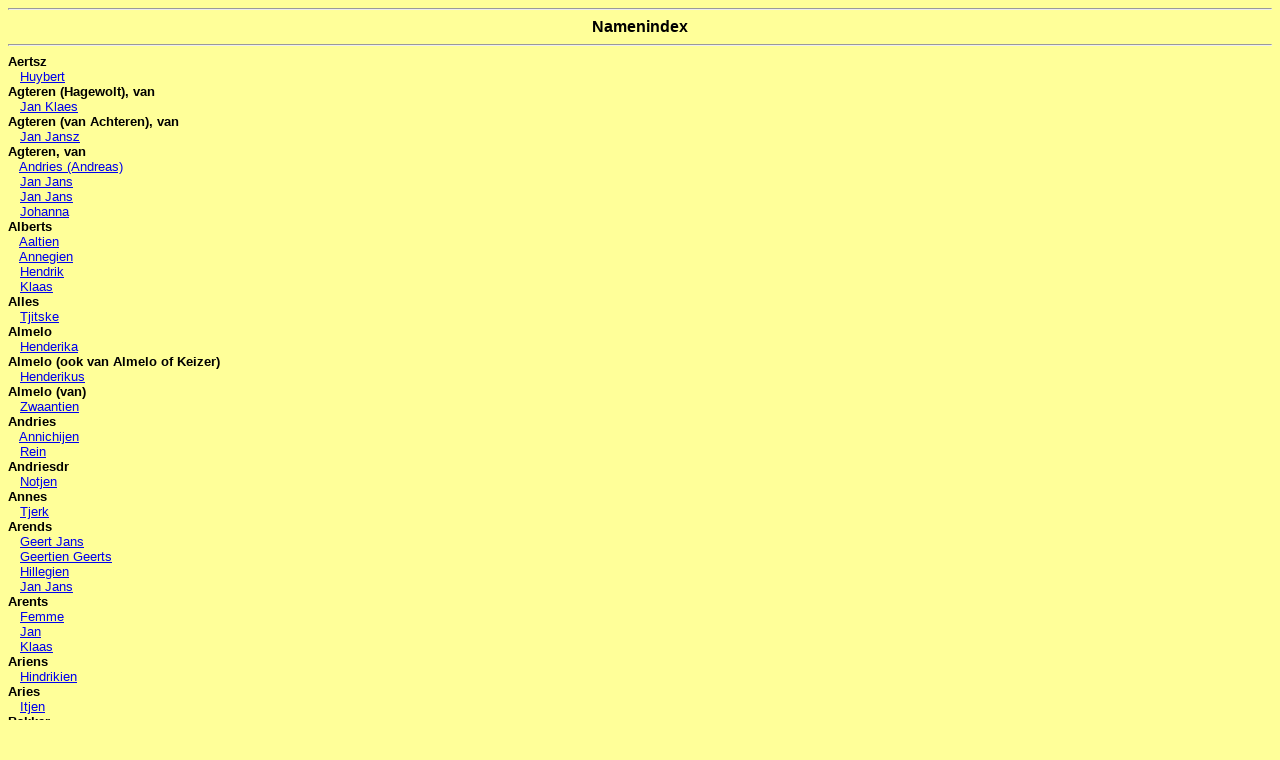

--- FILE ---
content_type: text/html
request_url: http://b-zwart.nl/kwart/kwa-indx.htm
body_size: 7651
content:
<!-- Created by : B. Zwart -->
<!-- Date/Time  : 27-02-2013 21:11:16 -->
<!-- Program    : PRO-GEN 3.0b-p15 -->
<!-- File       : ZWART -->
<!-- ***** All rights reserved (C) 2013 B. Zwart ***** -->

<HTML>
<HEAD>
  <TITLE>Kwartierstaat van Monique Karla Antoinette ZWART</TITLE>
  <BASE TARGET="output">
</HEAD>
<BODY BGCOLOR="#FFFF99">
<HR>
<CENTER><FONT FACE="Arial"><B>Namenindex</B></FONT></CENTER>
<HR>
<FONT FACE="Arial" SIZE="-1">
<a name="BM_A"></a>
<b>Aertsz</b><br>
&nbsp;&nbsp;&nbsp;<nobr><a href="kwa-00003.htm#BM12477">Huybert</a></nobr><br>
<b>Agteren (Hagewolt), van</b><br>
&nbsp;&nbsp;&nbsp;<nobr><a href="kwa-00001.htm#BM4413">Jan Klaes</a></nobr><br>
<b>Agteren (van Achteren), van</b><br>
&nbsp;&nbsp;&nbsp;<nobr><a href="kwa-00001.htm#BM4400">Jan Jansz</a></nobr><br>
<b>Agteren, van</b><br>
&nbsp;&nbsp;&nbsp;<nobr><a href="kwa-00001.htm#BM295">Andries (Andreas)</a></nobr><br>
&nbsp;&nbsp;&nbsp;<nobr><a href="kwa-00001.htm#BM4402">Jan Jans</a></nobr><br>
&nbsp;&nbsp;&nbsp;<nobr><a href="kwa-00001.htm#BM372">Jan Jans</a></nobr><br>
&nbsp;&nbsp;&nbsp;<nobr><a href="kwa-00001.htm#BM18">Johanna</a></nobr><br>
<b>Alberts</b><br>
&nbsp;&nbsp;&nbsp;<nobr><a href="kwa-00003.htm#BM13424">Aaltien</a></nobr><br>
&nbsp;&nbsp;&nbsp;<nobr><a href="kwa-00002.htm#BM9710">Annegien</a></nobr><br>
&nbsp;&nbsp;&nbsp;<nobr><a href="kwa-00003.htm#BM12799">Hendrik</a></nobr><br>
&nbsp;&nbsp;&nbsp;<nobr><a href="kwa-00002.htm#BM10726">Klaas</a></nobr><br>
<b>Alles</b><br>
&nbsp;&nbsp;&nbsp;<nobr><a href="kwa-00003.htm#BM9750">Tjitske</a></nobr><br>
<b>Almelo</b><br>
&nbsp;&nbsp;&nbsp;<nobr><a href="kwa-00001.htm#BM219">Henderika</a></nobr><br>
<b>Almelo (ook van Almelo of Keizer)</b><br>
&nbsp;&nbsp;&nbsp;<nobr><a href="kwa-00001.htm#BM821">Henderikus</a></nobr><br>
<b>Almelo (van)</b><br>
&nbsp;&nbsp;&nbsp;<nobr><a href="kwa-00001.htm#BM188">Zwaantien</a></nobr><br>
<b>Andries</b><br>
&nbsp;&nbsp;&nbsp;<nobr><a href="kwa-00003.htm#BM12800">Annichijen</a></nobr><br>
&nbsp;&nbsp;&nbsp;<nobr><a href="kwa-00003.htm#BM9757">Rein</a></nobr><br>
<b>Andriesdr</b><br>
&nbsp;&nbsp;&nbsp;<nobr><a href="kwa-00003.htm#BM12462">Notjen</a></nobr><br>
<b>Annes</b><br>
&nbsp;&nbsp;&nbsp;<nobr><a href="kwa-00003.htm#BM9760">Tjerk</a></nobr><br>
<b>Arends</b><br>
&nbsp;&nbsp;&nbsp;<nobr><a href="kwa-00001.htm#BM6189">Geert Jans</a></nobr><br>
&nbsp;&nbsp;&nbsp;<nobr><a href="kwa-00001.htm#BM20">Geertien Geerts</a></nobr><br>
&nbsp;&nbsp;&nbsp;<nobr><a href="kwa-00002.htm#BM6212">Hillegien</a></nobr><br>
&nbsp;&nbsp;&nbsp;<nobr><a href="kwa-00002.htm#BM6191">Jan Jans</a></nobr><br>
<b>Arents</b><br>
&nbsp;&nbsp;&nbsp;<nobr><a href="kwa-00003.htm#BM11134">Femme</a></nobr><br>
&nbsp;&nbsp;&nbsp;<nobr><a href="kwa-00002.htm#BM6209">Jan</a></nobr><br>
&nbsp;&nbsp;&nbsp;<nobr><a href="kwa-00001.htm#BM4006">Klaas</a></nobr><br>
<b>Ariens</b><br>
&nbsp;&nbsp;&nbsp;<nobr><a href="kwa-00001.htm#BM11418">Hindrikien</a></nobr><br>
<b>Aries</b><br>
&nbsp;&nbsp;&nbsp;<nobr><a href="kwa-00001.htm#BM13483">Itjen</a></nobr><br>
<a name="BM_B"></a>
<b>Bakker</b><br>
&nbsp;&nbsp;&nbsp;<nobr><a href="kwa-00003.htm#BM13942">Maghtelt</a></nobr><br>
<b>Barkman</b><br>
&nbsp;&nbsp;&nbsp;<nobr><a href="kwa-00001.htm#BM1181">Maria Harms</a></nobr><br>
<b>Bastiaansdr</b><br>
&nbsp;&nbsp;&nbsp;<nobr><a href="kwa-00003.htm#BM12458">Teuntje</a></nobr><br>
<b>Beerda</b><br>
&nbsp;&nbsp;&nbsp;<nobr><a href="kwa-00001.htm#BM7">Albertje</a></nobr><br>
&nbsp;&nbsp;&nbsp;<nobr><a href="kwa-00001.htm#BM19">Geert Reints</a></nobr><br>
&nbsp;&nbsp;&nbsp;<nobr><a href="kwa-00001.htm#BM4811">Reint Roelfs</a></nobr><br>
&nbsp;&nbsp;&nbsp;<nobr><a href="kwa-00002.htm#BM5419">Reint Tekkes</a></nobr><br>
&nbsp;&nbsp;&nbsp;<nobr><a href="kwa-00002.htm#BM4817">Roelf Reints</a></nobr><br>
&nbsp;&nbsp;&nbsp;<nobr><a href="kwa-00002.htm#BM9701">Tekke Reins</a></nobr><br>
<b>Beest, van</b><br>
&nbsp;&nbsp;&nbsp;<nobr><a href="kwa-00001.htm#BM12484">Eva Jacobse</a></nobr><br>
<b>Beinings</b><br>
&nbsp;&nbsp;&nbsp;<nobr><a href="kwa-00003.htm#BM9737">Haebeltje</a></nobr><br>
<b>Bekkers</b><br>
&nbsp;&nbsp;&nbsp;<nobr><a href="kwa-00002.htm#BM8363">Margaretha Hendriks</a></nobr><br>
<b>Bemmel, van</b><br>
&nbsp;&nbsp;&nbsp;<nobr><a href="kwa-00003.htm#BM11010">Dirk</a></nobr><br>
&nbsp;&nbsp;&nbsp;<nobr><a href="kwa-00003.htm#BM11009">Hendrina</a></nobr><br>
<b>Berends</b><br>
&nbsp;&nbsp;&nbsp;<nobr><a href="kwa-00002.htm#BM9719">Cornelis</a></nobr><br>
&nbsp;&nbsp;&nbsp;<nobr><a href="kwa-00002.htm#BM9544">Klaas</a></nobr><br>
<b>Berents</b><br>
&nbsp;&nbsp;&nbsp;<nobr><a href="kwa-00003.htm#BM4436">Marrigjen</a></nobr><br>
<b>Bijlholt</b><br>
&nbsp;&nbsp;&nbsp;<nobr><a href="kwa-00001.htm#BM2992">Cornelis Wijnkes</a></nobr><br>
&nbsp;&nbsp;&nbsp;<nobr><a href="kwa-00001.htm#BM3863">Harm</a></nobr><br>
&nbsp;&nbsp;&nbsp;<nobr><a href="kwa-00001.htm#BM3860">Wijnke Harms</a></nobr><br>
<b>Bijlholt (Beijlholt)</b><br>
&nbsp;&nbsp;&nbsp;<nobr><a href="kwa-00001.htm#BM544">Henrica (Hinderika) Cornelis Wienkes</a></nobr><br>
<b>Bochane</b><br>
&nbsp;&nbsp;&nbsp;<nobr><a href="kwa-00002.htm#BM4810">Johanna</a></nobr><br>
<b>Boer</b><br>
&nbsp;&nbsp;&nbsp;<nobr><a href="kwa-00002.htm#BM6210">Geertien Geerts</a></nobr><br>
<b>Boetselaer</b><br>
&nbsp;&nbsp;&nbsp;<nobr><a href="kwa-00003.htm#BM11706">Cornelis Gerritse</a></nobr><br>
&nbsp;&nbsp;&nbsp;<nobr><a href="kwa-00003.htm#BM11703">Elisabeth</a></nobr><br>
<b>Boetselaer, (van)</b><br>
&nbsp;&nbsp;&nbsp;<nobr><a href="kwa-00003.htm#BM11710">Gerrit</a></nobr><br>
<b>Bolmer</b><br>
&nbsp;&nbsp;&nbsp;<nobr><a href="kwa-00001.htm#BM28">Anna Maria (Maria Elisabeth)</a></nobr><br>
&nbsp;&nbsp;&nbsp;<nobr><a href="kwa-00001.htm#BM220">Jan Hindrik</a></nobr><br>
&nbsp;&nbsp;&nbsp;<nobr><a href="kwa-00001.htm#BM187">Johannes Bernardus</a></nobr><br>
<b>Bonardus</b><br>
&nbsp;&nbsp;&nbsp;<nobr><a href="kwa-00001.htm#BM152">Maria Angela</a></nobr><br>
<b>Bonardus (Bonares)</b><br>
&nbsp;&nbsp;&nbsp;<nobr><a href="kwa-00001.htm#BM640">Martinus</a></nobr><br>
<b>Bontjer</b><br>
&nbsp;&nbsp;&nbsp;<nobr><a href="kwa-00001.htm#BM546">Wigberta</a></nobr><br>
<b>Boomhof</b><br>
&nbsp;&nbsp;&nbsp;<nobr><a href="kwa-00002.htm#BM3492">Dirkje</a></nobr><br>
&nbsp;&nbsp;&nbsp;<nobr><a href="kwa-00002.htm#BM3735">Lambertus</a></nobr><br>
<b>Boon</b><br>
&nbsp;&nbsp;&nbsp;<nobr><a href="kwa-00001.htm#BM12456">Elysabet</a></nobr><br>
<b>Bos</b><br>
&nbsp;&nbsp;&nbsp;<nobr><a href="kwa-00001.htm#BM3542">Maria Catharina</a></nobr><br>
<b>Bosch</b><br>
&nbsp;&nbsp;&nbsp;<nobr><a href="kwa-00002.htm#BM4951">Geurt</a></nobr><br>
<b>Bosch (Bos)</b><br>
&nbsp;&nbsp;&nbsp;<nobr><a href="kwa-00002.htm#BM4637">Johannes</a></nobr><br>
<b>Bouman</b><br>
&nbsp;&nbsp;&nbsp;<nobr><a href="kwa-00001.htm#BM2962">Arien (Arjens, Arij) Hindriks</a></nobr><br>
&nbsp;&nbsp;&nbsp;<nobr><a href="kwa-00001.htm#BM24">Catharina</a></nobr><br>
&nbsp;&nbsp;&nbsp;<nobr><a href="kwa-00001.htm#BM539">Hindrik Arjens</a></nobr><br>
<b>Breukelen, van</b><br>
&nbsp;&nbsp;&nbsp;<nobr><a href="kwa-00002.htm#BM9765">Hendrikje</a></nobr><br>
<b>Brink, van den</b><br>
&nbsp;&nbsp;&nbsp;<nobr><a href="kwa-00001.htm#BM9">Anthonius</a></nobr><br>
&nbsp;&nbsp;&nbsp;<nobr><a href="kwa-00001.htm#BM3543">Dirk Frederik</a></nobr><br>
&nbsp;&nbsp;&nbsp;<nobr><a href="kwa-00001.htm#BM5">Dirk Frederik</a></nobr><br>
&nbsp;&nbsp;&nbsp;<nobr><a href="kwa-00002.htm#BM3491">Hubertus</a></nobr><br>
&nbsp;&nbsp;&nbsp;<nobr><a href="kwa-00002.htm#BM3527">Huijbert</a></nobr><br>
&nbsp;&nbsp;&nbsp;<nobr><a href="kwa-00001.htm#BM3218">Lambertus</a></nobr><br>
&nbsp;&nbsp;&nbsp;<nobr><a href="kwa-00002.htm#BM3213">Lammert Hellemus</a></nobr><br>
&nbsp;&nbsp;&nbsp;<nobr><a href="kwa-00001.htm#BM4">Yvonne Katja</a></nobr><br>
<b>Broekhuijsen</b><br>
&nbsp;&nbsp;&nbsp;<nobr><a href="kwa-00002.htm#BM10648">Dirkje</a></nobr><br>
<b>Broens</b><br>
&nbsp;&nbsp;&nbsp;<nobr><a href="kwa-00003.htm#BM4446">Claas Janssen</a></nobr><br>
<b>Bruchts</b><br>
&nbsp;&nbsp;&nbsp;<nobr><a href="kwa-00003.htm#BM9740">Eelke</a></nobr><br>
&nbsp;&nbsp;&nbsp;<nobr><a href="kwa-00003.htm#BM9736">Taeke</a></nobr><br>
<b>Bruinsma</b><br>
&nbsp;&nbsp;&nbsp;<nobr><a href="kwa-00002.htm#BM7630">Lammert Rinzes</a></nobr><br>
&nbsp;&nbsp;&nbsp;<nobr><a href="kwa-00002.htm#BM7629">Sjoukje</a></nobr><br>
<a name="BM_C"></a>
<b>Claas</b><br>
&nbsp;&nbsp;&nbsp;<nobr><a href="kwa-00003.htm#BM13939">Stijntjen</a></nobr><br>
<b>Claassen</b><br>
&nbsp;&nbsp;&nbsp;<nobr><a href="kwa-00001.htm#BM1567">Jan</a></nobr><br>
<b>Claerenbeek, van</b><br>
&nbsp;&nbsp;&nbsp;<nobr><a href="kwa-00003.htm#BM4925">Hendrick</a></nobr><br>
&nbsp;&nbsp;&nbsp;<nobr><a href="kwa-00003.htm#BM4923">Jan Hendricksz</a></nobr><br>
<b>Claesen</b><br>
&nbsp;&nbsp;&nbsp;<nobr><a href="kwa-00001.htm#BM13740">Hindrickjen</a></nobr><br>
<b>Claesses (Klaas)</b><br>
&nbsp;&nbsp;&nbsp;<nobr><a href="kwa-00002.htm#BM3935">Folckert (Folkert)</a></nobr><br>
<b>Clarenbeek</b><br>
&nbsp;&nbsp;&nbsp;<nobr><a href="kwa-00002.htm#BM4915">Leonardus</a></nobr><br>
<b>Clarenbeek, van</b><br>
&nbsp;&nbsp;&nbsp;<nobr><a href="kwa-00003.htm#BM4918">Jan</a></nobr><br>
<b>Clasen (Sebes)</b><br>
&nbsp;&nbsp;&nbsp;<nobr><a href="kwa-00003.htm#BM13710">Freke</a></nobr><br>
<b>Clasens</b><br>
&nbsp;&nbsp;&nbsp;<nobr><a href="kwa-00003.htm#BM13423">Sijmon</a></nobr><br>
<b>Cnols (Knols)</b><br>
&nbsp;&nbsp;&nbsp;<nobr><a href="kwa-00003.htm#BM13756">Bougijn</a></nobr><br>
<b>Coerts</b><br>
&nbsp;&nbsp;&nbsp;<nobr><a href="kwa-00003.htm#BM13725">Peije</a></nobr><br>
<b>Colenberg</b><br>
&nbsp;&nbsp;&nbsp;<nobr><a href="kwa-00002.htm#BM11395">Anthonius</a></nobr><br>
<b>Cornelis</b><br>
&nbsp;&nbsp;&nbsp;<nobr><a href="kwa-00002.htm#BM10856">Antje</a></nobr><br>
&nbsp;&nbsp;&nbsp;<nobr><a href="kwa-00002.htm#BM4939">Geertruida</a></nobr><br>
&nbsp;&nbsp;&nbsp;<nobr><a href="kwa-00003.htm#BM13709">Jan</a></nobr><br>
&nbsp;&nbsp;&nbsp;<nobr><a href="kwa-00003.htm#BM13724">Waelke</a></nobr><br>
<b>Cornellis</b><br>
&nbsp;&nbsp;&nbsp;<nobr><a href="kwa-00003.htm#BM13776">Geertien</a></nobr><br>
<b>Corstendr</b><br>
&nbsp;&nbsp;&nbsp;<nobr><a href="kwa-00003.htm#BM12452">Neeltje</a></nobr><br>
<b>Creket</b><br>
&nbsp;&nbsp;&nbsp;<nobr><a href="kwa-00002.htm#BM4952">Maria</a></nobr><br>
<b>Crijn (Krijnes)</b><br>
&nbsp;&nbsp;&nbsp;<nobr><a href="kwa-00002.htm#BM13675">Jan</a></nobr><br>
<b>Crijns</b><br>
&nbsp;&nbsp;&nbsp;<nobr><a href="kwa-00003.htm#BM13728">Anne</a></nobr><br>
<a name="BM_D"></a>
<b>Daggeld</b><br>
&nbsp;&nbsp;&nbsp;<nobr><a href="kwa-00003.htm#BM12453">Jacob Teuniszn</a></nobr><br>
&nbsp;&nbsp;&nbsp;<nobr><a href="kwa-00003.htm#BM12450">Neeltje Jacobse</a></nobr><br>
<b>Derks</b><br>
&nbsp;&nbsp;&nbsp;<nobr><a href="kwa-00003.htm#BM4438">Claes</a></nobr><br>
&nbsp;&nbsp;&nbsp;<nobr><a href="kwa-00002.htm#BM13461">Elske</a></nobr><br>
&nbsp;&nbsp;&nbsp;<nobr><a href="kwa-00001.htm#BM13482">Hindrik</a></nobr><br>
<b>Derksen</b><br>
&nbsp;&nbsp;&nbsp;<nobr><a href="kwa-00002.htm#BM13446">Kornelij (Cornelij, Cornellij)</a></nobr><br>
<b>Dijk, van</b><br>
&nbsp;&nbsp;&nbsp;<nobr><a href="kwa-00002.htm#BM5713">Clasina</a></nobr><br>
&nbsp;&nbsp;&nbsp;<nobr><a href="kwa-00001.htm#BM4007">Hiltje Sybes</a></nobr><br>
&nbsp;&nbsp;&nbsp;<nobr><a href="kwa-00002.htm#BM11619">Jannigje</a></nobr><br>
<b>Douwes</b><br>
&nbsp;&nbsp;&nbsp;<nobr><a href="kwa-00003.htm#BM9756">Tetje</a></nobr><br>
<b>Doveren</b><br>
&nbsp;&nbsp;&nbsp;<nobr><a href="kwa-00003.htm#BM12463">Thonis Adriaenszn</a></nobr><br>
<b>Doveren, van</b><br>
&nbsp;&nbsp;&nbsp;<nobr><a href="kwa-00003.htm#BM12460">Commerken Theunisse</a></nobr><br>
<b>Driel, van</b><br>
&nbsp;&nbsp;&nbsp;<nobr><a href="kwa-00001.htm#BM12471">Hendrik Pieterszn</a></nobr><br>
&nbsp;&nbsp;&nbsp;<nobr><a href="kwa-00001.htm#BM12446">Jannigje</a></nobr><br>
&nbsp;&nbsp;&nbsp;<nobr><a href="kwa-00001.htm#BM12467">Pieter</a></nobr><br>
<a name="BM_E"></a>
<b>Eelkes</b><br>
&nbsp;&nbsp;&nbsp;<nobr><a href="kwa-00003.htm#BM9738">Brucht</a></nobr><br>
<b>Eelses</b><br>
&nbsp;&nbsp;&nbsp;<nobr><a href="kwa-00002.htm#BM10858">Janke</a></nobr><br>
<b>Egberts</b><br>
&nbsp;&nbsp;&nbsp;<nobr><a href="kwa-00002.htm#BM13673">Aafke</a></nobr><br>
&nbsp;&nbsp;&nbsp;<nobr><a href="kwa-00001.htm#BM1550">Anna (Annegien)</a></nobr><br>
<b>Eijzen</b><br>
&nbsp;&nbsp;&nbsp;<nobr><a href="kwa-00002.htm#BM9716">Margrietien</a></nobr><br>
<b>Elberse</b><br>
&nbsp;&nbsp;&nbsp;<nobr><a href="kwa-00002.htm#BM10650">Elisabeth</a></nobr><br>
&nbsp;&nbsp;&nbsp;<nobr><a href="kwa-00002.htm#BM11700">Gerardus Janszn</a></nobr><br>
&nbsp;&nbsp;&nbsp;<nobr><a href="kwa-00002.htm#BM10668">Joannes</a></nobr><br>
&nbsp;&nbsp;&nbsp;<nobr><a href="kwa-00002.htm#BM4908">Mie</a></nobr><br>
<b>Elemans</b><br>
&nbsp;&nbsp;&nbsp;<nobr><a href="kwa-00003.htm#BM13730">Trientijen</a></nobr><br>
<b>Elles</b><br>
&nbsp;&nbsp;&nbsp;<nobr><a href="kwa-00003.htm#BM9745">Lijsbeth</a></nobr><br>
<b>Elses</b><br>
&nbsp;&nbsp;&nbsp;<nobr><a href="kwa-00002.htm#BM13465">Meentie (Meenje)</a></nobr><br>
<b>Emmikhoven, van</b><br>
&nbsp;&nbsp;&nbsp;<nobr><a href="kwa-00001.htm#BM12445">Andries</a></nobr><br>
&nbsp;&nbsp;&nbsp;<nobr><a href="kwa-00003.htm#BM12451">Bastiaen Dircszn</a></nobr><br>
&nbsp;&nbsp;&nbsp;<nobr><a href="kwa-00003.htm#BM12449">Dirck Bastiaensz</a></nobr><br>
&nbsp;&nbsp;&nbsp;<nobr><a href="kwa-00001.htm#BM12447">Jacob</a></nobr><br>
&nbsp;&nbsp;&nbsp;<nobr><a href="kwa-00001.htm#BM373">Johanna</a></nobr><br>
&nbsp;&nbsp;&nbsp;<nobr><a href="kwa-00001.htm#BM877">Pieter</a></nobr><br>
<b>Engberts</b><br>
&nbsp;&nbsp;&nbsp;<nobr><a href="kwa-00003.htm#BM9754">Haebeltje</a></nobr><br>
<b>Evenwel</b><br>
&nbsp;&nbsp;&nbsp;<nobr><a href="kwa-00003.htm#BM12497">Hendrik</a></nobr><br>
&nbsp;&nbsp;&nbsp;<nobr><a href="kwa-00003.htm#BM12494">Jannetje</a></nobr><br>
<b>Evers</b><br>
&nbsp;&nbsp;&nbsp;<nobr><a href="kwa-00002.htm#BM9715">Lucas</a></nobr><br>
<b>Everts</b><br>
&nbsp;&nbsp;&nbsp;<nobr><a href="kwa-00002.htm#BM13775">Jacob</a></nobr><br>
<b>Evertz</b><br>
&nbsp;&nbsp;&nbsp;<nobr><a href="kwa-00002.htm#BM13509">Jacob</a></nobr><br>
<a name="BM_F"></a>
<b>Finke</b><br>
&nbsp;&nbsp;&nbsp;<nobr><a href="kwa-00001.htm#BM1201">Johan Heinrich</a></nobr><br>
<b>Finke (Fincke)</b><br>
&nbsp;&nbsp;&nbsp;<nobr><a href="kwa-00001.htm#BM638">Johannes Wilhelmus (Johan Wilm)</a></nobr><br>
<b>Fokkes</b><br>
&nbsp;&nbsp;&nbsp;<nobr><a href="kwa-00002.htm#BM6305">Harm</a></nobr><br>
<b>Freddriks</b><br>
&nbsp;&nbsp;&nbsp;<nobr><a href="kwa-00002.htm#BM14449">Heere</a></nobr><br>
<b>Freerks</b><br>
&nbsp;&nbsp;&nbsp;<nobr><a href="kwa-00001.htm#BM6067">Arent</a></nobr><br>
&nbsp;&nbsp;&nbsp;<nobr><a href="kwa-00003.htm#BM9730">Frerik Jans</a></nobr><br>
&nbsp;&nbsp;&nbsp;<nobr><a href="kwa-00002.htm#BM9720">Hilligje</a></nobr><br>
<b>Frens</b><br>
&nbsp;&nbsp;&nbsp;<nobr><a href="kwa-00003.htm#BM4449">Grietje</a></nobr><br>
<b>Freriks</b><br>
&nbsp;&nbsp;&nbsp;<nobr><a href="kwa-00003.htm#BM9734">Fredrick Harmens</a></nobr><br>
&nbsp;&nbsp;&nbsp;<nobr><a href="kwa-00003.htm#BM9732">Jan</a></nobr><br>
<b>Frerix</b><br>
&nbsp;&nbsp;&nbsp;<nobr><a href="kwa-00002.htm#BM13677">Derk</a></nobr><br>
<a name="BM_G"></a>
<b>Galekop</b><br>
&nbsp;&nbsp;&nbsp;<nobr><a href="kwa-00002.htm#BM11621">Maria</a></nobr><br>
<b>Garbrants</b><br>
&nbsp;&nbsp;&nbsp;<nobr><a href="kwa-00002.htm#BM13700">Ida</a></nobr><br>
<b>Geerdts</b><br>
&nbsp;&nbsp;&nbsp;<nobr><a href="kwa-00003.htm#BM13793">Aaltjen</a></nobr><br>
<b>Geerts</b><br>
&nbsp;&nbsp;&nbsp;<nobr><a href="kwa-00002.htm#BM13708">Aaltien</a></nobr><br>
&nbsp;&nbsp;&nbsp;<nobr><a href="kwa-00002.htm#BM7260">Jan</a></nobr><br>
&nbsp;&nbsp;&nbsp;<nobr><a href="kwa-00002.htm#BM6670">Marrigje</a></nobr><br>
&nbsp;&nbsp;&nbsp;<nobr><a href="kwa-00003.htm#BM6697">Peter</a></nobr><br>
<b>Geerts (Koerman)</b><br>
&nbsp;&nbsp;&nbsp;<nobr><a href="kwa-00001.htm#BM1554">Grietje</a></nobr><br>
<b>Gerbens</b><br>
&nbsp;&nbsp;&nbsp;<nobr><a href="kwa-00002.htm#BM4818">Kornelsien Oenes</a></nobr><br>
&nbsp;&nbsp;&nbsp;<nobr><a href="kwa-00002.htm#BM4938">Oene Germs</a></nobr><br>
&nbsp;&nbsp;&nbsp;<nobr><a href="kwa-00003.htm#BM9721">Rense</a></nobr><br>
<b>Gerla(g)h</b><br>
&nbsp;&nbsp;&nbsp;<nobr><a href="kwa-00002.htm#BM3350">Hendrijna</a></nobr><br>
<b>Gerlagh</b><br>
&nbsp;&nbsp;&nbsp;<a href="kwa-00002.htm#BM3507">?</a><br>
<b>Gerrits</b><br>
&nbsp;&nbsp;&nbsp;<nobr><a href="kwa-00002.htm#BM13735">Geert</a></nobr><br>
&nbsp;&nbsp;&nbsp;<nobr><a href="kwa-00002.htm#BM13705">Harm</a></nobr><br>
&nbsp;&nbsp;&nbsp;<nobr><a href="kwa-00003.htm#BM13748">Willem</a></nobr><br>
<b>Goudoever</b><br>
&nbsp;&nbsp;&nbsp;<nobr><a href="kwa-00002.htm#BM9764">Joost Janse</a></nobr><br>
<b>Goutloener</b><br>
&nbsp;&nbsp;&nbsp;<nobr><a href="kwa-00002.htm#BM4916">Alida</a></nobr><br>
<a name="BM_H"></a>
<b>Haan, de</b><br>
&nbsp;&nbsp;&nbsp;<nobr><a href="kwa-00001.htm#BM12482">Jannigje</a></nobr><br>
<b>Haan, den</b><br>
&nbsp;&nbsp;&nbsp;<nobr><a href="kwa-00003.htm#BM12487">Jan</a></nobr><br>
&nbsp;&nbsp;&nbsp;<nobr><a href="kwa-00003.htm#BM12485">Willem Janszn</a></nobr><br>
<b>Haanenberg</b><br>
&nbsp;&nbsp;&nbsp;<nobr><a href="kwa-00003.htm#BM4921">Gerrit Melleger</a></nobr><br>
&nbsp;&nbsp;&nbsp;<nobr><a href="kwa-00003.htm#BM4919">Grietje Gerrits</a></nobr><br>
<b>Hagen</b><br>
&nbsp;&nbsp;&nbsp;<nobr><a href="kwa-00001.htm#BM4434">Gerrigje Jans</a></nobr><br>
<b>Hagewolt</b><br>
&nbsp;&nbsp;&nbsp;<nobr><a href="kwa-00003.htm#BM4438">Claes</a></nobr><br>
&nbsp;&nbsp;&nbsp;<nobr><a href="kwa-00003.htm#BM4447">Derk Hendriks</a></nobr><br>
&nbsp;&nbsp;&nbsp;<nobr><a href="kwa-00003.htm#BM4448">Hendrik</a></nobr><br>
<b>Halbes</b><br>
&nbsp;&nbsp;&nbsp;<nobr><a href="kwa-00001.htm#BM3001">Hugo</a></nobr><br>
<b>Hanzes</b><br>
&nbsp;&nbsp;&nbsp;<nobr><a href="kwa-00001.htm#BM6068">Margje</a></nobr><br>
<b>Harmens</b><br>
&nbsp;&nbsp;&nbsp;<nobr><a href="kwa-00002.htm#BM3937">Claes</a></nobr><br>
&nbsp;&nbsp;&nbsp;<nobr><a href="kwa-00003.htm#BM9726">Crijn</a></nobr><br>
&nbsp;&nbsp;&nbsp;<nobr><a href="kwa-00001.htm#BM1568">Geertruijd</a></nobr><br>
&nbsp;&nbsp;&nbsp;<nobr><a href="kwa-00001.htm#BM1746">Jurrien (Jurjen)</a></nobr><br>
<b>Harms</b><br>
&nbsp;&nbsp;&nbsp;<nobr><a href="kwa-00002.htm#BM13699">Berent</a></nobr><br>
&nbsp;&nbsp;&nbsp;<nobr><a href="kwa-00002.htm#BM3939">Eefien (Eefje) Jans</a></nobr><br>
&nbsp;&nbsp;&nbsp;<nobr><a href="kwa-00002.htm#BM6243">Elske</a></nobr><br>
&nbsp;&nbsp;&nbsp;<nobr><a href="kwa-00002.htm#BM13460">Focco</a></nobr><br>
&nbsp;&nbsp;&nbsp;<nobr><a href="kwa-00001.htm#BM9409">Gepke</a></nobr><br>
&nbsp;&nbsp;&nbsp;<nobr><a href="kwa-00001.htm#BM2996">Hillegijn (Hilligje)</a></nobr><br>
&nbsp;&nbsp;&nbsp;<nobr><a href="kwa-00001.htm#BM1741">Lizebet / Lijsbeth</a></nobr><br>
&nbsp;&nbsp;&nbsp;<nobr><a href="kwa-00002.htm#BM13441">Willem</a></nobr><br>
<b>Hartmans</b><br>
&nbsp;&nbsp;&nbsp;<nobr><a href="kwa-00001.htm#BM4006">Klaas</a></nobr><br>
&nbsp;&nbsp;&nbsp;<nobr><a href="kwa-00001.htm#BM371">Margjen Klazes</a></nobr><br>
<b>Hazenberg</b><br>
&nbsp;&nbsp;&nbsp;<nobr><a href="kwa-00002.htm#BM11617">Maria</a></nobr><br>
<b>Heerschop</b><br>
&nbsp;&nbsp;&nbsp;<nobr><a href="kwa-00003.htm#BM12469">Aert Huyberszn</a></nobr><br>
&nbsp;&nbsp;&nbsp;<nobr><a href="kwa-00001.htm#BM12468">Ariaantje</a></nobr><br>
<b>Heidema</b><br>
&nbsp;&nbsp;&nbsp;<nobr><a href="kwa-00001.htm#BM2987">Katrina (Catarina, Caatien)</a></nobr><br>
&nbsp;&nbsp;&nbsp;<nobr><a href="kwa-00001.htm#BM11415">Wilte Jans</a></nobr><br>
<b>Heidema (Heydema)</b><br>
&nbsp;&nbsp;&nbsp;<nobr><a href="kwa-00001.htm#BM11527">Jan Wiltes</a></nobr><br>
&nbsp;&nbsp;&nbsp;<nobr><a href="kwa-00003.htm#BM12282">Willem Jans</a></nobr><br>
<b>Heines</b><br>
&nbsp;&nbsp;&nbsp;<nobr><a href="kwa-00003.htm#BM9705">Roel</a></nobr><br>
<b>Hemmes</b><br>
&nbsp;&nbsp;&nbsp;<nobr><a href="kwa-00002.htm#BM13471">Cornelske</a></nobr><br>
<b>Hendrickx</b><br>
&nbsp;&nbsp;&nbsp;<nobr><a href="kwa-00003.htm#BM13941">Hermen</a></nobr><br>
<b>Hendriks</b><br>
&nbsp;&nbsp;&nbsp;<nobr><a href="kwa-00002.htm#BM10165">Geertje</a></nobr><br>
&nbsp;&nbsp;&nbsp;<nobr><a href="kwa-00001.htm#BM4414">Jantje</a></nobr><br>
&nbsp;&nbsp;&nbsp;<nobr><a href="kwa-00003.htm#BM9747">Sjoukje</a></nobr><br>
&nbsp;&nbsp;&nbsp;<nobr><a href="kwa-00003.htm#BM9746">Taeke</a></nobr><br>
<b>Hendrikse</b><br>
&nbsp;&nbsp;&nbsp;<nobr><a href="kwa-00003.htm#BM12498">Jannetje</a></nobr><br>
<b>Henriks</b><br>
&nbsp;&nbsp;&nbsp;<nobr><a href="kwa-00001.htm#BM13749">Eltien</a></nobr><br>
<b>Herms</b><br>
&nbsp;&nbsp;&nbsp;<nobr><a href="kwa-00003.htm#BM13938">Berent</a></nobr><br>
<b>Hindriks</b><br>
&nbsp;&nbsp;&nbsp;<nobr><a href="kwa-00001.htm#BM13477">Arien</a></nobr><br>
&nbsp;&nbsp;&nbsp;<nobr><a href="kwa-00002.htm#BM13405">Frouke</a></nobr><br>
&nbsp;&nbsp;&nbsp;<nobr><a href="kwa-00003.htm#BM6696">Margjen</a></nobr><br>
&nbsp;&nbsp;&nbsp;<nobr><a href="kwa-00003.htm#BM9733">Martien</a></nobr><br>
&nbsp;&nbsp;&nbsp;<nobr><a href="kwa-00002.htm#BM13736">Martje</a></nobr><br>
&nbsp;&nbsp;&nbsp;<nobr><a href="kwa-00001.htm#BM546">Wigberta</a></nobr><br>
<b>Hollander</b><br>
&nbsp;&nbsp;&nbsp;<nobr><a href="kwa-00001.htm#BM12472">Jannige Huybegse</a></nobr><br>
<b>Hugoos</b><br>
&nbsp;&nbsp;&nbsp;<nobr><a href="kwa-00001.htm#BM2997">Jan</a></nobr><br>
<b>Huizinga</b><br>
&nbsp;&nbsp;&nbsp;<nobr><a href="kwa-00002.htm#BM5420">Trientien Roelfs</a></nobr><br>
<a name="BM_J"></a>
<b>Jacobs</b><br>
&nbsp;&nbsp;&nbsp;<nobr><a href="kwa-00003.htm#BM13434">Claas</a></nobr><br>
&nbsp;&nbsp;&nbsp;<nobr><a href="kwa-00002.htm#BM13464">Derck</a></nobr><br>
&nbsp;&nbsp;&nbsp;<nobr><a href="kwa-00002.htm#BM13489">Geeske</a></nobr><br>
&nbsp;&nbsp;&nbsp;<nobr><a href="kwa-00002.htm#BM13774">Grietje</a></nobr><br>
&nbsp;&nbsp;&nbsp;<nobr><a href="kwa-00003.htm#BM13727">Jan</a></nobr><br>
&nbsp;&nbsp;&nbsp;<nobr><a href="kwa-00003.htm#BM4922">Joanna</a></nobr><br>
&nbsp;&nbsp;&nbsp;<nobr><a href="kwa-00002.htm#BM13773">Klaas</a></nobr><br>
<b>Jakobs</b><br>
&nbsp;&nbsp;&nbsp;<nobr><a href="kwa-00002.htm#BM13069">Sijmen</a></nobr><br>
<b>Jan</b><br>
&nbsp;&nbsp;&nbsp;<nobr><a href="kwa-00003.htm#BM13765">Marck</a></nobr><br>
<b>Jannes</b><br>
&nbsp;&nbsp;&nbsp;<nobr><a href="kwa-00002.htm#BM12798">Grietien</a></nobr><br>
<b>Jans</b><br>
&nbsp;&nbsp;&nbsp;<nobr><a href="kwa-00003.htm#BM13433">Albert</a></nobr><br>
&nbsp;&nbsp;&nbsp;<nobr><a href="kwa-00003.htm#BM9751">Biening</a></nobr><br>
&nbsp;&nbsp;&nbsp;<nobr><a href="kwa-00002.htm#BM13070">Bouwke</a></nobr><br>
&nbsp;&nbsp;&nbsp;<nobr><a href="kwa-00003.htm#BM13940">Claas</a></nobr><br>
&nbsp;&nbsp;&nbsp;<nobr><a href="kwa-00002.htm#BM13707">Claas</a></nobr><br>
&nbsp;&nbsp;&nbsp;<nobr><a href="kwa-00001.htm#BM1745">Clara</a></nobr><br>
&nbsp;&nbsp;&nbsp;<nobr><a href="kwa-00002.htm#BM13672">Crijne</a></nobr><br>
&nbsp;&nbsp;&nbsp;<nobr><a href="kwa-00001.htm#BM12281">Dedje</a></nobr><br>
&nbsp;&nbsp;&nbsp;<nobr><a href="kwa-00002.htm#BM6211">Geert</a></nobr><br>
&nbsp;&nbsp;&nbsp;<nobr><a href="kwa-00003.htm#BM9758">Geeske</a></nobr><br>
&nbsp;&nbsp;&nbsp;<nobr><a href="kwa-00001.htm#BM4433">Hendrik</a></nobr><br>
&nbsp;&nbsp;&nbsp;<nobr><a href="kwa-00001.htm#BM4435">Hendrik</a></nobr><br>
&nbsp;&nbsp;&nbsp;<nobr><a href="kwa-00003.htm#BM12496">Hendrika</a></nobr><br>
&nbsp;&nbsp;&nbsp;<nobr><a href="kwa-00002.htm#BM13676">Hilje</a></nobr><br>
&nbsp;&nbsp;&nbsp;<nobr><a href="kwa-00003.htm#BM13719">Hilje</a></nobr><br>
&nbsp;&nbsp;&nbsp;<nobr><a href="kwa-00002.htm#BM6654">Hillechien</a></nobr><br>
&nbsp;&nbsp;&nbsp;<nobr><a href="kwa-00001.htm#BM11417">Hindrik</a></nobr><br>
&nbsp;&nbsp;&nbsp;<nobr><a href="kwa-00002.htm#BM9713">Jan</a></nobr><br>
&nbsp;&nbsp;&nbsp;<nobr><a href="kwa-00001.htm#BM1565">Jan</a></nobr><br>
&nbsp;&nbsp;&nbsp;<nobr><a href="kwa-00001.htm#BM1551">Jan</a></nobr><br>
&nbsp;&nbsp;&nbsp;<nobr><a href="kwa-00002.htm#BM10860">Janke</a></nobr><br>
&nbsp;&nbsp;&nbsp;<nobr><a href="kwa-00002.htm#BM13494">Ludolf</a></nobr><br>
&nbsp;&nbsp;&nbsp;<nobr><a href="kwa-00003.htm#BM13942">Maghtelt</a></nobr><br>
&nbsp;&nbsp;&nbsp;<nobr><a href="kwa-00002.htm#BM10727">Margien</a></nobr><br>
&nbsp;&nbsp;&nbsp;<nobr><a href="kwa-00001.htm#BM12283">Martje</a></nobr><br>
&nbsp;&nbsp;&nbsp;<nobr><a href="kwa-00001.htm#BM2995">Mees</a></nobr><br>
&nbsp;&nbsp;&nbsp;<nobr><a href="kwa-00001.htm#BM3861">Sjouke</a></nobr><br>
&nbsp;&nbsp;&nbsp;<nobr><a href="kwa-00001.htm#BM3002">Teetjen</a></nobr><br>
&nbsp;&nbsp;&nbsp;<nobr><a href="kwa-00002.htm#BM13510">Trijnje</a></nobr><br>
&nbsp;&nbsp;&nbsp;<nobr><a href="kwa-00001.htm#BM1566">Wijchertje</a></nobr><br>
&nbsp;&nbsp;&nbsp;<nobr><a href="kwa-00003.htm#BM13639">Willem</a></nobr><br>
&nbsp;&nbsp;&nbsp;<nobr><a href="kwa-00001.htm#BM1747">Wipke</a></nobr><br>
<b>Jans (Janze, Wiegertjes)</b><br>
&nbsp;&nbsp;&nbsp;<nobr><a href="kwa-00001.htm#BM548">Wichertje (Wi(e)gertje)</a></nobr><br>
<b>Jans(en)</b><br>
&nbsp;&nbsp;&nbsp;<nobr><a href="kwa-00002.htm#BM13495">Anje</a></nobr><br>
<b>Janssen</b><br>
&nbsp;&nbsp;&nbsp;<nobr><a href="kwa-00002.htm#BM10729">Rolina</a></nobr><br>
<b>Janssens</b><br>
&nbsp;&nbsp;&nbsp;<nobr><a href="kwa-00002.htm#BM6213">Arent</a></nobr><br>
&nbsp;&nbsp;&nbsp;<nobr><a href="kwa-00002.htm#BM6214">Geertje</a></nobr><br>
<b>Jaspers</b><br>
&nbsp;&nbsp;&nbsp;<nobr><a href="kwa-00002.htm#BM6671">Jelle</a></nobr><br>
<b>Jelles</b><br>
&nbsp;&nbsp;&nbsp;<nobr><a href="kwa-00002.htm#BM6059">Hiltjen (Hilligjen, Hildjen)</a></nobr><br>
<b>Jochums</b><br>
&nbsp;&nbsp;&nbsp;<nobr><a href="kwa-00003.htm#BM9752">Grietje</a></nobr><br>
<b>Jongh, de</b><br>
&nbsp;&nbsp;&nbsp;<nobr><a href="kwa-00002.htm#BM3736">Hilligien</a></nobr><br>
<b>Jongman</b><br>
&nbsp;&nbsp;&nbsp;<nobr><a href="kwa-00002.htm#BM6207">Geert Jans</a></nobr><br>
&nbsp;&nbsp;&nbsp;<nobr><a href="kwa-00002.htm#BM10728">Jan Geerts</a></nobr><br>
&nbsp;&nbsp;&nbsp;<nobr><a href="kwa-00002.htm#BM6192">Klasina Geerts</a></nobr><br>
<b>Joukes</b><br>
&nbsp;&nbsp;&nbsp;<nobr><a href="kwa-00003.htm#BM9742">Brucht</a></nobr><br>
&nbsp;&nbsp;&nbsp;<nobr><a href="kwa-00003.htm#BM9761">Douw</a></nobr><br>
&nbsp;&nbsp;&nbsp;<nobr><a href="kwa-00002.htm#BM3936">Trijntje</a></nobr><br>
<b>Jurriens (Harms</b><br>
&nbsp;&nbsp;&nbsp;<nobr><a href="kwa-00001.htm#BM1095">Gepke</a></nobr><br>
<a name="BM_K"></a>
<b>Kampen</b><br>
&nbsp;&nbsp;&nbsp;<nobr><a href="kwa-00002.htm#BM9542">Egbert Krijns</a></nobr><br>
&nbsp;&nbsp;&nbsp;<nobr><a href="kwa-00001.htm#BM6190">Klaassien</a></nobr><br>
&nbsp;&nbsp;&nbsp;<nobr><a href="kwa-00002.htm#BM6193">Krijn Egberts</a></nobr><br>
<b>Kamphuis (Camps)</b><br>
&nbsp;&nbsp;&nbsp;<nobr><a href="kwa-00001.htm#BM1549">Hindrik Berents</a></nobr><br>
&nbsp;&nbsp;&nbsp;<nobr><a href="kwa-00001.htm#BM545">Joanna Hinderikus (Janna Hindriks)</a></nobr><br>
<b>Kamphuis (Camps)(Kamps)</b><br>
&nbsp;&nbsp;&nbsp;<nobr><a href="kwa-00001.htm#BM547">Henricus (Hindrik Hindriks)</a></nobr><br>
<b>Keppelsluys</b><br>
&nbsp;&nbsp;&nbsp;<nobr><a href="kwa-00002.htm#BM11396">Johanna</a></nobr><br>
<b>Klaasen (Klasen)</b><br>
&nbsp;&nbsp;&nbsp;<nobr><a href="kwa-00002.htm#BM9543">Geertjen</a></nobr><br>
<b>Klaasens</b><br>
&nbsp;&nbsp;&nbsp;<nobr><a href="kwa-00002.htm#BM6208">Jantien</a></nobr><br>
<b>Klaassens</b><br>
&nbsp;&nbsp;&nbsp;<nobr><a href="kwa-00002.htm#BM9545">Freeke</a></nobr><br>
&nbsp;&nbsp;&nbsp;<nobr><a href="kwa-00001.htm#BM9408">Geert</a></nobr><br>
&nbsp;&nbsp;&nbsp;<nobr><a href="kwa-00001.htm#BM22">Grietje</a></nobr><br>
<b>Klaes (Broens)</b><br>
&nbsp;&nbsp;&nbsp;<nobr><a href="kwa-00003.htm#BM4439">Hillegien</a></nobr><br>
<b>Klarenbeek</b><br>
&nbsp;&nbsp;&nbsp;<nobr><a href="kwa-00001.htm#BM4650">Gerardus</a></nobr><br>
&nbsp;&nbsp;&nbsp;<nobr><a href="kwa-00001.htm#BM3544">Pieternella</a></nobr><br>
&nbsp;&nbsp;&nbsp;<nobr><a href="kwa-00002.htm#BM4791">Steven</a></nobr><br>
<b>Klarenbeek (Claarenbeek)</b><br>
&nbsp;&nbsp;&nbsp;<nobr><a href="kwa-00002.htm#BM4913">Jan</a></nobr><br>
<b>Kleef, van</b><br>
&nbsp;&nbsp;&nbsp;<nobr><a href="kwa-00002.htm#BM4777">Neeltje</a></nobr><br>
<b>Klerk, de</b><br>
&nbsp;&nbsp;&nbsp;<nobr><a href="kwa-00002.htm#BM4638">Adriana</a></nobr><br>
&nbsp;&nbsp;&nbsp;<nobr><a href="kwa-00002.htm#BM4949">Willem</a></nobr><br>
<b>Knol</b><br>
&nbsp;&nbsp;&nbsp;<nobr><a href="kwa-00003.htm#BM13763">Herman</a></nobr><br>
<b>Knol (Cnol)</b><br>
&nbsp;&nbsp;&nbsp;<nobr><a href="kwa-00003.htm#BM13767">Claes</a></nobr><br>
<b>Koburg</b><br>
&nbsp;&nbsp;&nbsp;<nobr><a href="kwa-00001.htm#BM540">Susanna Herms</a></nobr><br>
<b>Koburg (Feeburg)</b><br>
&nbsp;&nbsp;&nbsp;<nobr><a href="kwa-00001.htm#BM543">Harm Mees (Herm Meis)</a></nobr><br>
<b>Koenes</b><br>
&nbsp;&nbsp;&nbsp;<nobr><a href="kwa-00002.htm#BM9728">Roelof</a></nobr><br>
<b>Kolenberg</b><br>
&nbsp;&nbsp;&nbsp;<nobr><a href="kwa-00002.htm#BM4807">Philipus</a></nobr><br>
&nbsp;&nbsp;&nbsp;<nobr><a href="kwa-00002.htm#BM4794">Pieternella</a></nobr><br>
<b>Kornellijs</b><br>
&nbsp;&nbsp;&nbsp;<nobr><a href="kwa-00002.htm#BM13442">Geertie (Geertjen)</a></nobr><br>
<b>Kronenburg</b><br>
&nbsp;&nbsp;&nbsp;<nobr><a href="kwa-00002.htm#BM4792">Annetje (Agnes)</a></nobr><br>
&nbsp;&nbsp;&nbsp;<nobr><a href="kwa-00002.htm#BM4907">Rijk</a></nobr><br>
<b>Kuijer</b><br>
&nbsp;&nbsp;&nbsp;<nobr><a href="kwa-00002.htm#BM11701">Maria Henrikse</a></nobr><br>
<b>Kuijpers</b><br>
&nbsp;&nbsp;&nbsp;<nobr><a href="kwa-00002.htm#BM8362">Francisci</a></nobr><br>
&nbsp;&nbsp;&nbsp;<nobr><a href="kwa-00002.htm#BM4726">Michael (Migael)</a></nobr><br>
<b>Kuipers</b><br>
&nbsp;&nbsp;&nbsp;<nobr><a href="kwa-00001.htm#BM4701">Klaasje</a></nobr><br>
<a name="BM_L"></a>
<b>Laan, van der</b><br>
&nbsp;&nbsp;&nbsp;<nobr><a href="kwa-00002.htm#BM6245">Anje Jakobs</a></nobr><br>
<b>Lambertdr</b><br>
&nbsp;&nbsp;&nbsp;<nobr><a href="kwa-00003.htm#BM12478">Gerrichje</a></nobr><br>
<b>Lambertsz</b><br>
&nbsp;&nbsp;&nbsp;<nobr><a href="kwa-00003.htm#BM12475">Willem</a></nobr><br>
<b>Leertouwer</b><br>
&nbsp;&nbsp;&nbsp;<nobr><a href="kwa-00001.htm#BM6070">Hendrik Johannes</a></nobr><br>
&nbsp;&nbsp;&nbsp;<nobr><a href="kwa-00001.htm#BM6074">Johannes</a></nobr><br>
&nbsp;&nbsp;&nbsp;<nobr><a href="kwa-00001.htm#BM4018">Trijntje Hendriks</a></nobr><br>
<b>Lenders</b><br>
&nbsp;&nbsp;&nbsp;<nobr><a href="kwa-00003.htm#BM4924">Wijnanda</a></nobr><br>
<b>Leur, van</b><br>
&nbsp;&nbsp;&nbsp;<nobr><a href="kwa-00002.htm#BM4778">Antonius</a></nobr><br>
&nbsp;&nbsp;&nbsp;<nobr><a href="kwa-00002.htm#BM5710">Berend Janssen</a></nobr><br>
&nbsp;&nbsp;&nbsp;<nobr><a href="kwa-00001.htm#BM4700">Gerrit</a></nobr><br>
&nbsp;&nbsp;&nbsp;<nobr><a href="kwa-00002.htm#BM7736">Jan</a></nobr><br>
&nbsp;&nbsp;&nbsp;<nobr><a href="kwa-00001.htm#BM10">Johanna Jacoba</a></nobr><br>
&nbsp;&nbsp;&nbsp;<nobr><a href="kwa-00001.htm#BM206">Pieter</a></nobr><br>
&nbsp;&nbsp;&nbsp;<nobr><a href="kwa-00002.htm#BM4728">Pieter (Petrus)</a></nobr><br>
<b>Linden, van der</b><br>
&nbsp;&nbsp;&nbsp;<nobr><a href="kwa-00002.htm#BM8361">Johanna</a></nobr><br>
&nbsp;&nbsp;&nbsp;<nobr><a href="kwa-00002.htm#BM11618">Otto</a></nobr><br>
<b>Lucas</b><br>
&nbsp;&nbsp;&nbsp;<nobr><a href="kwa-00002.htm#BM9712">Evertien</a></nobr><br>
&nbsp;&nbsp;&nbsp;<nobr><a href="kwa-00003.htm#BM9193">Luitjen</a></nobr><br>
<b>Ludolfs</b><br>
&nbsp;&nbsp;&nbsp;<nobr><a href="kwa-00002.htm#BM13488">Jacob</a></nobr><br>
<b>Luitzen</b><br>
&nbsp;&nbsp;&nbsp;<nobr><a href="kwa-00003.htm#BM9749">Hendrik</a></nobr><br>
<a name="BM_M"></a>
<b>Markus (Marckus)</b><br>
&nbsp;&nbsp;&nbsp;<nobr><a href="kwa-00003.htm#BM13755">Jan</a></nobr><br>
<b>Martens</b><br>
&nbsp;&nbsp;&nbsp;<nobr><a href="kwa-00002.htm#BM13447">Wilmke</a></nobr><br>
<b>Maurik, van</b><br>
&nbsp;&nbsp;&nbsp;<nobr><a href="kwa-00002.htm#BM7734">Antonij</a></nobr><br>
&nbsp;&nbsp;&nbsp;<nobr><a href="kwa-00002.htm#BM5711">Helena</a></nobr><br>
<b>Meeuwes</b><br>
&nbsp;&nbsp;&nbsp;<nobr><a href="kwa-00001.htm#BM13478">Grietien</a></nobr><br>
&nbsp;&nbsp;&nbsp;<nobr><a href="kwa-00001.htm#BM2999">Martje</a></nobr><br>
<b>Minnes</b><br>
&nbsp;&nbsp;&nbsp;<nobr><a href="kwa-00002.htm#BM10857">Jouke</a></nobr><br>
<b>Moes</b><br>
&nbsp;&nbsp;&nbsp;<nobr><a href="kwa-00002.htm#BM3938">Jan Harms</a></nobr><br>
&nbsp;&nbsp;&nbsp;<nobr><a href="kwa-00001.htm#BM175">Jantien Jans</a></nobr><br>
<b>Mulder</b><br>
&nbsp;&nbsp;&nbsp;<nobr><a href="kwa-00001.htm#BM761">Griete</a></nobr><br>
&nbsp;&nbsp;&nbsp;<nobr><a href="kwa-00001.htm#BM760">Jans Harm</a></nobr><br>
<b>Muller</b><br>
&nbsp;&nbsp;&nbsp;<nobr><a href="kwa-00001.htm#BM221">Anna Maria</a></nobr><br>
<a name="BM_N"></a>
<b>NN</b><br>
&nbsp;&nbsp;&nbsp;<nobr><a href="kwa-00002.htm#BM11443">Doeije</a></nobr><br>
&nbsp;&nbsp;&nbsp;<nobr><a href="kwa-00002.htm#BM11442">Jan</a></nobr><br>
&nbsp;&nbsp;&nbsp;<nobr><a href="kwa-00002.htm#BM7261">Jantje</a></nobr><br>
&nbsp;&nbsp;&nbsp;<nobr><a href="kwa-00001.htm#BM7643">NN</a></nobr><br>
&nbsp;&nbsp;&nbsp;<nobr><a href="kwa-00002.htm#BM7737">NN</a></nobr><br>
&nbsp;&nbsp;&nbsp;<nobr><a href="kwa-00003.htm#BM11135">NN</a></nobr><br>
&nbsp;&nbsp;&nbsp;<nobr><a href="kwa-00003.htm#BM11715">NN</a></nobr><br>
&nbsp;&nbsp;&nbsp;<nobr><a href="kwa-00003.htm#BM11717">NN</a></nobr><br>
&nbsp;&nbsp;&nbsp;<nobr><a href="kwa-00003.htm#BM12466">NN</a></nobr><br>
&nbsp;&nbsp;&nbsp;<nobr><a href="kwa-00003.htm#BM12476">NN</a></nobr><br>
&nbsp;&nbsp;&nbsp;<nobr><a href="kwa-00001.htm#BM13932">NN</a></nobr><br>
<b>Nooij, van</b><br>
&nbsp;&nbsp;&nbsp;<nobr><a href="kwa-00001.htm#BM4699">Antje</a></nobr><br>
&nbsp;&nbsp;&nbsp;<nobr><a href="kwa-00002.htm#BM10649">Hendrik</a></nobr><br>
&nbsp;&nbsp;&nbsp;<nobr><a href="kwa-00002.htm#BM4860">Johannes</a></nobr><br>
&nbsp;&nbsp;&nbsp;<nobr><a href="kwa-00002.htm#BM10656">Johannis Janzen</a></nobr><br>
<a name="BM_O"></a>
<b>Oenes</b><br>
&nbsp;&nbsp;&nbsp;<nobr><a href="kwa-00002.htm#BM9723">Simon</a></nobr><br>
<b>Oosterman</b><br>
&nbsp;&nbsp;&nbsp;<nobr><a href="kwa-00001.htm#BM1740">Harm Hindriks (Hindrix)</a></nobr><br>
<b>Oosterman (Bontjer)</b><br>
&nbsp;&nbsp;&nbsp;<nobr><a href="kwa-00001.htm#BM1094">Hindrik Harms</a></nobr><br>
<b>Oosterman (Oosten)</b><br>
&nbsp;&nbsp;&nbsp;<nobr><a href="kwa-00001.htm#BM1744">Hindrik</a></nobr><br>
<b>Oostingh</b><br>
&nbsp;&nbsp;&nbsp;<nobr><a href="kwa-00001.htm#BM296">Hiltje Hendriks</a></nobr><br>
<b>Oostingh (Oosting)</b><br>
&nbsp;&nbsp;&nbsp;<nobr><a href="kwa-00001.htm#BM370">Hendrik Pieters</a></nobr><br>
<b>Oostingh (Oosting, Oostinga)</b><br>
&nbsp;&nbsp;&nbsp;<nobr><a href="kwa-00001.htm#BM4017">Pieter Joukes</a></nobr><br>
<b>Oostingh (Oostinga, Oost, Oosten)</b><br>
&nbsp;&nbsp;&nbsp;<nobr><a href="kwa-00001.htm#BM4083">Jouke Jans</a></nobr><br>
<a name="BM_P"></a>
<b>Pancras</b><br>
&nbsp;&nbsp;&nbsp;<nobr><a href="kwa-00003.htm#BM12493">Jan Willemszn</a></nobr><br>
&nbsp;&nbsp;&nbsp;<nobr><a href="kwa-00001.htm#BM12492">Maria</a></nobr><br>
&nbsp;&nbsp;&nbsp;<nobr><a href="kwa-00003.htm#BM12495">Willem</a></nobr><br>
<b>Pauwels</b><br>
&nbsp;&nbsp;&nbsp;<nobr><a href="kwa-00002.htm#BM9731">Geertruid</a></nobr><br>
<b>Peterszn</b><br>
&nbsp;&nbsp;&nbsp;<nobr><a href="kwa-00003.htm#BM12465">Bastiaen</a></nobr><br>
<b>Pieters</b><br>
&nbsp;&nbsp;&nbsp;<nobr><a href="kwa-00001.htm#BM4084">Loltje</a></nobr><br>
<b>Plesken (Pleskes)</b><br>
&nbsp;&nbsp;&nbsp;<nobr><a href="kwa-00002.htm#BM3528">Martijntje</a></nobr><br>
<b>Pleskens</b><br>
&nbsp;&nbsp;&nbsp;<nobr><a href="kwa-00002.htm#BM11008">Johan</a></nobr><br>
<b>Poel, van der</b><br>
&nbsp;&nbsp;&nbsp;<nobr><a href="kwa-00002.htm#BM10669">Agnes</a></nobr><br>
&nbsp;&nbsp;&nbsp;<nobr><a href="kwa-00003.htm#BM11704">Gerrit</a></nobr><br>
&nbsp;&nbsp;&nbsp;<nobr><a href="kwa-00003.htm#BM11708">Jan Teunisse</a></nobr><br>
&nbsp;&nbsp;&nbsp;<nobr><a href="kwa-00003.htm#BM11702">Nicolaus (Clas Gartsen)</a></nobr><br>
&nbsp;&nbsp;&nbsp;<nobr><a href="kwa-00003.htm#BM11714">Teunis</a></nobr><br>
<b>Post</b><br>
&nbsp;&nbsp;&nbsp;<nobr><a href="kwa-00002.htm#BM3933">Anne Folkerts</a></nobr><br>
&nbsp;&nbsp;&nbsp;<nobr><a href="kwa-00001.htm#BM174">Folkert Annes</a></nobr><br>
&nbsp;&nbsp;&nbsp;<nobr><a href="kwa-00002.htm#BM13735">Geert</a></nobr><br>
&nbsp;&nbsp;&nbsp;<nobr><a href="kwa-00002.htm#BM6194">IJda Klaassens</a></nobr><br>
&nbsp;&nbsp;&nbsp;<nobr><a href="kwa-00001.htm#BM26">Jantien (Jantje) Folkerts</a></nobr><br>
<b>Postma</b><br>
&nbsp;&nbsp;&nbsp;<nobr><a href="kwa-00001.htm#BM6071">Lammigje Sijgers</a></nobr><br>
<b>Potter</b><br>
&nbsp;&nbsp;&nbsp;<nobr><a href="kwa-00003.htm#BM12459">Andries Claeszn</a></nobr><br>
&nbsp;&nbsp;&nbsp;<nobr><a href="kwa-00003.htm#BM12461">Claes Adriaenszn</a></nobr><br>
&nbsp;&nbsp;&nbsp;<nobr><a href="kwa-00003.htm#BM12457">Pieter Andrieszn</a></nobr><br>
<b>Potters</b><br>
&nbsp;&nbsp;&nbsp;<nobr><a href="kwa-00003.htm#BM12455">Andries Pieterszn</a></nobr><br>
&nbsp;&nbsp;&nbsp;<nobr><a href="kwa-00001.htm#BM12448">Teuntje</a></nobr><br>
<b>Prins</b><br>
&nbsp;&nbsp;&nbsp;<nobr><a href="kwa-00001.htm#BM4403">Gesina Hendericus</a></nobr><br>
&nbsp;&nbsp;&nbsp;<nobr><a href="kwa-00001.htm#BM4433">Hendrik</a></nobr><br>
<b>Prinsen</b><br>
&nbsp;&nbsp;&nbsp;<nobr><a href="kwa-00001.htm#BM13931">Gesina Hendericus</a></nobr><br>
<b>Prinsen (Prins)</b><br>
&nbsp;&nbsp;&nbsp;<nobr><a href="kwa-00001.htm#BM4401">Aaltjen</a></nobr><br>
<a name="BM_R"></a>
<b>Reijers</b><br>
&nbsp;&nbsp;&nbsp;<nobr><a href="kwa-00002.htm#BM3517">Klaasje Jooris</a></nobr><br>
<b>Reins</b><br>
&nbsp;&nbsp;&nbsp;<nobr><a href="kwa-00003.htm#BM9706">Swopkje</a></nobr><br>
<b>Renjes (Reijnjes)</b><br>
&nbsp;&nbsp;&nbsp;<nobr><a href="kwa-00001.htm#BM13739">Meeuwes</a></nobr><br>
<b>Renses</b><br>
&nbsp;&nbsp;&nbsp;<nobr><a href="kwa-00003.htm#BM9725">Gerben</a></nobr><br>
&nbsp;&nbsp;&nbsp;<nobr><a href="kwa-00002.htm#BM9717">Gerben</a></nobr><br>
<b>Ridack, de</b><br>
&nbsp;&nbsp;&nbsp;<nobr><a href="kwa-00002.htm#BM12087">Hendrika</a></nobr><br>
<b>Rijk, de</b><br>
&nbsp;&nbsp;&nbsp;<nobr><a href="kwa-00002.htm#BM4727">Frederica</a></nobr><br>
&nbsp;&nbsp;&nbsp;<nobr><a href="kwa-00002.htm#BM5901">Fredericus</a></nobr><br>
&nbsp;&nbsp;&nbsp;<nobr><a href="kwa-00002.htm#BM11620">Frederik</a></nobr><br>
&nbsp;&nbsp;&nbsp;<nobr><a href="kwa-00002.htm#BM8468">Frederik</a></nobr><br>
<b>Rijsenburg, van</b><br>
&nbsp;&nbsp;&nbsp;<nobr><a href="kwa-00003.htm#BM11705">Johanna</a></nobr><br>
<b>Ring, van</b><br>
&nbsp;&nbsp;&nbsp;<nobr><a href="kwa-00001.htm#BM3859">Hendrika</a></nobr><br>
<b>Roelefs</b><br>
&nbsp;&nbsp;&nbsp;<nobr><a href="kwa-00002.htm#BM9724">Trijntje</a></nobr><br>
<b>Roelofs</b><br>
&nbsp;&nbsp;&nbsp;<nobr><a href="kwa-00002.htm#BM9714">Trijntje</a></nobr><br>
<b>Roels</b><br>
&nbsp;&nbsp;&nbsp;<nobr><a href="kwa-00003.htm#BM9707">Heine</a></nobr><br>
&nbsp;&nbsp;&nbsp;<nobr><a href="kwa-00003.htm#BM9703">Rein</a></nobr><br>
<b>Roo, de</b><br>
&nbsp;&nbsp;&nbsp;<nobr><a href="kwa-00002.htm#BM10164">Hendrik Jans</a></nobr><br>
&nbsp;&nbsp;&nbsp;<nobr><a href="kwa-00002.htm#BM7633">Jantien Hendriks</a></nobr><br>
<b>Rossum, van</b><br>
&nbsp;&nbsp;&nbsp;<nobr><a href="kwa-00002.htm#BM9763">IJda</a></nobr><br>
&nbsp;&nbsp;&nbsp;<nobr><a href="kwa-00002.htm#BM10584">Johannes</a></nobr><br>
&nbsp;&nbsp;&nbsp;<nobr><a href="kwa-00002.htm#BM4747">Petronella</a></nobr><br>
&nbsp;&nbsp;&nbsp;<nobr><a href="kwa-00002.htm#BM12086">Willem</a></nobr><br>
<b>R&uuml;schen</b><br>
&nbsp;&nbsp;&nbsp;<nobr><a href="kwa-00001.htm#BM1200">Catharina</a></nobr><br>
<a name="BM_S"></a>
<b>Schaik, van</b><br>
&nbsp;&nbsp;&nbsp;<nobr><a href="kwa-00002.htm#BM10657">Grietje</a></nobr><br>
<b>Schild</b><br>
&nbsp;&nbsp;&nbsp;<nobr><a href="kwa-00003.htm#BM12489">Dirk Kuijken</a></nobr><br>
&nbsp;&nbsp;&nbsp;<nobr><a href="kwa-00003.htm#BM12486">Marijken Dirkse</a></nobr><br>
<b>Scholtens</b><br>
&nbsp;&nbsp;&nbsp;<nobr><a href="kwa-00001.htm#BM5551">Jans ??</a></nobr><br>
&nbsp;&nbsp;&nbsp;<nobr><a href="kwa-00001.htm#BM559">Teubke Jans (Teupke, Teubigje Jans, Teubina Jans)</a></nobr><br>
<b>Schulten</b><br>
&nbsp;&nbsp;&nbsp;<nobr><a href="kwa-00001.htm#BM1199">Otto</a></nobr><br>
<b>Schulten (Schoete, Schuthen)</b><br>
&nbsp;&nbsp;&nbsp;<nobr><a href="kwa-00001.htm#BM639">Anna Margaretha (Anna Gretha)</a></nobr><br>
<b>Schumacher</b><br>
&nbsp;&nbsp;&nbsp;<nobr><a href="kwa-00001.htm#BM1202">Maria Helena</a></nobr><br>
<b>Schuurman</b><br>
&nbsp;&nbsp;&nbsp;<nobr><a href="kwa-00002.htm#BM4914">Gradda (Gerarda)</a></nobr><br>
&nbsp;&nbsp;&nbsp;<nobr><a href="kwa-00002.htm#BM9762">Stephanus</a></nobr><br>
<b>Sebes</b><br>
&nbsp;&nbsp;&nbsp;<nobr><a href="kwa-00003.htm#BM13729">Claes</a></nobr><br>
<b>Sijgers</b><br>
&nbsp;&nbsp;&nbsp;<nobr><a href="kwa-00001.htm#BM6072">Sijger</a></nobr><br>
<b>Sijmens</b><br>
&nbsp;&nbsp;&nbsp;<nobr><a href="kwa-00002.htm#BM13404">Jacob</a></nobr><br>
&nbsp;&nbsp;&nbsp;<nobr><a href="kwa-00003.htm#BM12285">Martjen</a></nobr><br>
<b>Sijmons</b><br>
&nbsp;&nbsp;&nbsp;<nobr><a href="kwa-00003.htm#BM13435">Pieterke</a></nobr><br>
<b>Simens</b><br>
&nbsp;&nbsp;&nbsp;<nobr><a href="kwa-00002.htm#BM9718">Hilligje</a></nobr><br>
<b>Sjoerds</b><br>
&nbsp;&nbsp;&nbsp;<nobr><a href="kwa-00002.htm#BM14450">Antje</a></nobr><br>
&nbsp;&nbsp;&nbsp;<nobr><a href="kwa-00002.htm#BM7631">Maijke (Maaike)</a></nobr><br>
<b>Smit</b><br>
&nbsp;&nbsp;&nbsp;<nobr><a href="kwa-00001.htm#BM2994">Anna Ottes</a></nobr><br>
&nbsp;&nbsp;&nbsp;<nobr><a href="kwa-00001.htm#BM3858">Otte Geerts</a></nobr><br>
<b>Soelen, van</b><br>
&nbsp;&nbsp;&nbsp;<nobr><a href="kwa-00002.htm#BM10583">Catharina</a></nobr><br>
&nbsp;&nbsp;&nbsp;<nobr><a href="kwa-00002.htm#BM10601">Hendrik</a></nobr><br>
<b>Spaan</b><br>
&nbsp;&nbsp;&nbsp;<nobr><a href="kwa-00002.htm#BM3214">Neeltje (Helena, Cornelia)</a></nobr><br>
&nbsp;&nbsp;&nbsp;<nobr><a href="kwa-00002.htm#BM3349">Nicholas (Nicolaas)</a></nobr><br>
&nbsp;&nbsp;&nbsp;<nobr><a href="kwa-00002.htm#BM3358">Willem</a></nobr><br>
<b>Spier</b><br>
&nbsp;&nbsp;&nbsp;<nobr><a href="kwa-00002.htm#BM3516">Frans Jansen</a></nobr><br>
&nbsp;&nbsp;&nbsp;<nobr><a href="kwa-00002.htm#BM3359">Neeltje</a></nobr><br>
<b>Spierenburg</b><br>
&nbsp;&nbsp;&nbsp;<nobr><a href="kwa-00002.htm#BM4950">Maria</a></nobr><br>
<b>Spithoven</b><br>
&nbsp;&nbsp;&nbsp;<nobr><a href="kwa-00002.htm#BM4779">Gertrudis</a></nobr><br>
&nbsp;&nbsp;&nbsp;<nobr><a href="kwa-00002.htm#BM5712">Joannes Aarts</a></nobr><br>
<b>Spithoven, van</b><br>
&nbsp;&nbsp;&nbsp;<nobr><a href="kwa-00003.htm#BM11713">Adriana Gerrit</a></nobr><br>
<b>Steenteugel (Hilligje Harms Mugge)</b><br>
&nbsp;&nbsp;&nbsp;<nobr><a href="kwa-00001.htm#BM822">Hillegien</a></nobr><br>
<b>Stoel</b><br>
&nbsp;&nbsp;&nbsp;<nobr><a href="kwa-00001.htm#BM12491">Isaac</a></nobr><br>
&nbsp;&nbsp;&nbsp;<nobr><a href="kwa-00001.htm#BM12479">Izaac</a></nobr><br>
&nbsp;&nbsp;&nbsp;<nobr><a href="kwa-00001.htm#BM878">Jenneke</a></nobr><br>
&nbsp;&nbsp;&nbsp;<nobr><a href="kwa-00001.htm#BM12499">Ysaac</a></nobr><br>
<b>Swart</b><br>
&nbsp;&nbsp;&nbsp;<nobr><a href="kwa-00001.htm#BM23">Bernardus</a></nobr><br>
&nbsp;&nbsp;&nbsp;<nobr><a href="kwa-00001.htm#BM505">Bernardus Jans</a></nobr><br>
&nbsp;&nbsp;&nbsp;<nobr><a href="kwa-00001.htm#BM503">Hermannus (Jans) Joannes</a></nobr><br>
&nbsp;&nbsp;&nbsp;<nobr><a href="kwa-00001.htm#BM1180">Jan Harms</a></nobr><br>
&nbsp;&nbsp;&nbsp;<nobr><a href="kwa-00001.htm#BM504">Joannes Berents</a></nobr><br>
<a name="BM_T"></a>
<b>Tabernal</b><br>
&nbsp;&nbsp;&nbsp;<nobr><a href="kwa-00001.htm#BM12500">Margaritha</a></nobr><br>
<b>Taekes</b><br>
&nbsp;&nbsp;&nbsp;<nobr><a href="kwa-00002.htm#BM9702">Matjen</a></nobr><br>
&nbsp;&nbsp;&nbsp;<nobr><a href="kwa-00003.htm#BM9744">Thijs</a></nobr><br>
&nbsp;&nbsp;&nbsp;<nobr><a href="kwa-00003.htm#BM9755">Uilke</a></nobr><br>
<b>Tekkes</b><br>
&nbsp;&nbsp;&nbsp;<nobr><a href="kwa-00002.htm#BM9729">Ida</a></nobr><br>
<b>Teunisdr</b><br>
&nbsp;&nbsp;&nbsp;<nobr><a href="kwa-00003.htm#BM12488">Maije</a></nobr><br>
<b>Thienen, van</b><br>
&nbsp;&nbsp;&nbsp;<nobr><a href="kwa-00002.htm#BM4861">Geertrui</a></nobr><br>
&nbsp;&nbsp;&nbsp;<nobr><a href="kwa-00002.htm#BM10647">Hannes (Joannes)</a></nobr><br>
<b>Thomas</b><br>
&nbsp;&nbsp;&nbsp;<nobr><a href="kwa-00001.htm#BM11528">Ida</a></nobr><br>
<b>Thomassen</b><br>
&nbsp;&nbsp;&nbsp;<nobr><a href="kwa-00002.htm#BM4746">Anthonius (Anthonie)</a></nobr><br>
&nbsp;&nbsp;&nbsp;<nobr><a href="kwa-00002.htm#BM10582">Johannes</a></nobr><br>
&nbsp;&nbsp;&nbsp;<nobr><a href="kwa-00001.htm#BM207">Petronella Geertrui</a></nobr><br>
&nbsp;&nbsp;&nbsp;<nobr><a href="kwa-00001.htm#BM4698">Wilhelmus Johannes</a></nobr><br>
<b>Th&ouml;le(s)</b><br>
&nbsp;&nbsp;&nbsp;<nobr><a href="kwa-00001.htm#BM641">Margaretha Anna</a></nobr><br>
<b>Tilborg, van</b><br>
&nbsp;&nbsp;&nbsp;<nobr><a href="kwa-00001.htm#BM12483">Cornelis Govertsz</a></nobr><br>
<b>Tilburg, van</b><br>
&nbsp;&nbsp;&nbsp;<nobr><a href="kwa-00001.htm#BM12480">Eva</a></nobr><br>
&nbsp;&nbsp;&nbsp;<nobr><a href="kwa-00001.htm#BM12481">Jacob</a></nobr><br>
<b>Timens</b><br>
&nbsp;&nbsp;&nbsp;<nobr><a href="kwa-00002.htm#BM6306">Hijktje</a></nobr><br>
<b>Tjeerts</b><br>
&nbsp;&nbsp;&nbsp;<nobr><a href="kwa-00003.htm#BM9708">Hylkje</a></nobr><br>
<b>Tjerks</b><br>
&nbsp;&nbsp;&nbsp;<nobr><a href="kwa-00003.htm#BM9741">Baukje</a></nobr><br>
<b>Tonnis</b><br>
&nbsp;&nbsp;&nbsp;<nobr><a href="kwa-00003.htm#BM13783">Cornelis</a></nobr><br>
<b>Tuinman</b><br>
&nbsp;&nbsp;&nbsp;<nobr><a href="kwa-00001.htm#BM4812">Albertien</a></nobr><br>
&nbsp;&nbsp;&nbsp;<nobr><a href="kwa-00002.htm#BM9709">Geert Jans</a></nobr><br>
&nbsp;&nbsp;&nbsp;<nobr><a href="kwa-00002.htm#BM4814">Jan Geerts Talens (Take)</a></nobr><br>
<b>Tysses</b><br>
&nbsp;&nbsp;&nbsp;<nobr><a href="kwa-00003.htm#BM9704">Sjoukje</a></nobr><br>
<a name="BM_U"></a>
<b>Uilkes</b><br>
&nbsp;&nbsp;&nbsp;<nobr><a href="kwa-00003.htm#BM9739">Martje</a></nobr><br>
<a name="BM_V"></a>
<b>Vaster</b><br>
&nbsp;&nbsp;&nbsp;<nobr><a href="kwa-00001.htm#BM11416">Eltjen Gerrits</a></nobr><br>
<b>Veen, van</b><br>
&nbsp;&nbsp;&nbsp;<nobr><a href="kwa-00002.htm#BM4808">Pieternella</a></nobr><br>
<b>Velde, van de</b><br>
&nbsp;&nbsp;&nbsp;<nobr><a href="kwa-00002.htm#BM3934">Duitje Willems</a></nobr><br>
&nbsp;&nbsp;&nbsp;<nobr><a href="kwa-00002.htm#BM10859">Willem Johannes</a></nobr><br>
<b>Velthuisen, van</b><br>
&nbsp;&nbsp;&nbsp;<nobr><a href="kwa-00002.htm#BM7735">Anna</a></nobr><br>
<b>Verhey</b><br>
&nbsp;&nbsp;&nbsp;<nobr><a href="kwa-00003.htm#BM12473">Jan</a></nobr><br>
&nbsp;&nbsp;&nbsp;<nobr><a href="kwa-00003.htm#BM12470">Maijke Janse</a></nobr><br>
<b>Vernooij</b><br>
&nbsp;&nbsp;&nbsp;<nobr><a href="kwa-00003.htm#BM11711">Elisabeth Cornelisdr</a></nobr><br>
<b>Vetter</b><br>
&nbsp;&nbsp;&nbsp;<nobr><a href="kwa-00003.htm#BM13764">Catharina</a></nobr><br>
<b>Vinke</b><br>
&nbsp;&nbsp;&nbsp;<nobr><a href="kwa-00001.htm#BM14">Gezina Maria</a></nobr><br>
&nbsp;&nbsp;&nbsp;<nobr><a href="kwa-00001.htm#BM16">Hendrikus Bernardus</a></nobr><br>
&nbsp;&nbsp;&nbsp;<nobr><a href="kwa-00001.htm#BM27">Johannes Hendrikus</a></nobr><br>
&nbsp;&nbsp;&nbsp;<nobr><a href="kwa-00001.htm#BM151">Johannes Henricus (Johann Heinrich)</a></nobr><br>
<b>Vreeswijk</b><br>
&nbsp;&nbsp;&nbsp;<nobr><a href="kwa-00002.htm#BM4729">Bertje (Bartha)</a></nobr><br>
&nbsp;&nbsp;&nbsp;<nobr><a href="kwa-00002.htm#BM4776">Johannis</a></nobr><br>
<b>Vulpen (Velpen), van</b><br>
&nbsp;&nbsp;&nbsp;<nobr><a href="kwa-00003.htm#BM11716">Gerrit</a></nobr><br>
&nbsp;&nbsp;&nbsp;<nobr><a href="kwa-00003.htm#BM11709">Niesje Gerrets</a></nobr><br>
<a name="BM_W"></a>
<b>Waelkes</b><br>
&nbsp;&nbsp;&nbsp;<nobr><a href="kwa-00003.htm#BM13718">Cornelis</a></nobr><br>
<b>Watzes</b><br>
&nbsp;&nbsp;&nbsp;<nobr><a href="kwa-00001.htm#BM6073">Trijntien</a></nobr><br>
<b>Wensen, van</b><br>
&nbsp;&nbsp;&nbsp;<nobr><a href="kwa-00003.htm#BM12454">Jannigje Janse</a></nobr><br>
<b>Westerhof</b><br>
&nbsp;&nbsp;&nbsp;<nobr><a href="kwa-00002.htm#BM9711">Roelof Jans</a></nobr><br>
&nbsp;&nbsp;&nbsp;<nobr><a href="kwa-00002.htm#BM4815">Trientien Roelfs</a></nobr><br>
<b>Wiegertjes), (</b><br>
&nbsp;&nbsp;&nbsp;<nobr><a href="kwa-00001.htm#BM1551">Jan</a></nobr><br>
<b>Wieringa</b><br>
&nbsp;&nbsp;&nbsp;<nobr><a href="kwa-00001.htm#BM8">Anno</a></nobr><br>
&nbsp;&nbsp;&nbsp;<nobr><a href="kwa-00001.htm#BM21">Jan</a></nobr><br>
&nbsp;&nbsp;&nbsp;<nobr><a href="kwa-00001.htm#BM6">Klaasje</a></nobr><br>
&nbsp;&nbsp;&nbsp;<nobr><a href="kwa-00001.htm#BM6240">Willem Harms</a></nobr><br>
<b>Wijnbergen, van</b><br>
&nbsp;&nbsp;&nbsp;<nobr><a href="kwa-00002.htm#BM10602">Maria</a></nobr><br>
<b>Wijs, de</b><br>
&nbsp;&nbsp;&nbsp;<nobr><a href="kwa-00002.htm#BM12089">Petronella</a></nobr><br>
<b>Willems</b><br>
&nbsp;&nbsp;&nbsp;<nobr><a href="kwa-00003.htm#BM12284">Berent</a></nobr><br>
&nbsp;&nbsp;&nbsp;<nobr><a href="kwa-00003.htm#BM13754">Gerrit</a></nobr><br>
&nbsp;&nbsp;&nbsp;<nobr><a href="kwa-00001.htm#BM12280">Gerrit</a></nobr><br>
&nbsp;&nbsp;&nbsp;<nobr><a href="kwa-00002.htm#BM13470">Harm</a></nobr><br>
&nbsp;&nbsp;&nbsp;<nobr><a href="kwa-00002.htm#BM6242">Harm</a></nobr><br>
&nbsp;&nbsp;&nbsp;<nobr><a href="kwa-00002.htm#BM6653">Harmen</a></nobr><br>
&nbsp;&nbsp;&nbsp;<nobr><a href="kwa-00003.htm#BM9753">Jochum</a></nobr><br>
<b>Willemsdr</b><br>
&nbsp;&nbsp;&nbsp;<nobr><a href="kwa-00003.htm#BM12474">Mechteldje</a></nobr><br>
&nbsp;&nbsp;&nbsp;<nobr><a href="kwa-00003.htm#BM12490">Neeltje</a></nobr><br>
<b>Wiltes</b><br>
&nbsp;&nbsp;&nbsp;<nobr><a href="kwa-00001.htm#BM2987">Katrina (Catarina, Caatien)</a></nobr><br>
<b>Wintershoven</b><br>
&nbsp;&nbsp;&nbsp;<nobr><a href="kwa-00002.htm#BM10585">Antonia</a></nobr><br>
&nbsp;&nbsp;&nbsp;<nobr><a href="kwa-00002.htm#BM12088">Jacobus</a></nobr><br>
<b>With, de</b><br>
&nbsp;&nbsp;&nbsp;<nobr><a href="kwa-00003.htm#BM11707">Balligje (Balighien)</a></nobr><br>
&nbsp;&nbsp;&nbsp;<nobr><a href="kwa-00003.htm#BM11712">Bastiaan</a></nobr><br>
<b>Witvoet</b><br>
&nbsp;&nbsp;&nbsp;<nobr><a href="kwa-00002.htm#BM7632">Geert Pieters</a></nobr><br>
&nbsp;&nbsp;&nbsp;<nobr><a href="kwa-00003.htm#BM6060">Geert Pieters (Geert Pijters)</a></nobr><br>
&nbsp;&nbsp;&nbsp;<nobr><a href="kwa-00002.htm#BM7628">Hendrik</a></nobr><br>
&nbsp;&nbsp;&nbsp;<nobr><a href="kwa-00001.htm#BM25">Hendrik</a></nobr><br>
&nbsp;&nbsp;&nbsp;<nobr><a href="kwa-00001.htm#BM170">Hilligje</a></nobr><br>
&nbsp;&nbsp;&nbsp;<nobr><a href="kwa-00001.htm#BM15">Jantje</a></nobr><br>
&nbsp;&nbsp;&nbsp;<nobr><a href="kwa-00002.htm#BM7634">Pieter (Pijter) Geerts</a></nobr><br>
<b>Wobbes</b><br>
&nbsp;&nbsp;&nbsp;<nobr><a href="kwa-00003.htm#BM9743">Jeenke</a></nobr><br>
<b>Wolthers</b><br>
&nbsp;&nbsp;&nbsp;<nobr><a href="kwa-00002.htm#BM9722">Telina</a></nobr><br>
<b>Wolthuis</b><br>
&nbsp;&nbsp;&nbsp;<nobr><a href="kwa-00001.htm#BM6241">Elisabeth Jans</a></nobr><br>
&nbsp;&nbsp;&nbsp;<nobr><a href="kwa-00002.htm#BM6244">Jan Sijmens</a></nobr><br>
&nbsp;&nbsp;&nbsp;<nobr><a href="kwa-00002.htm#BM13069">Sijmen</a></nobr><br>
<b>Woutersdr</b><br>
&nbsp;&nbsp;&nbsp;<nobr><a href="kwa-00003.htm#BM12464">Adriaentje</a></nobr><br>
<a name="BM_Y"></a>
<b>Ybes</b><br>
&nbsp;&nbsp;&nbsp;<nobr><a href="kwa-00002.htm#BM12797">Hendrik</a></nobr><br>
<a name="BM_Z"></a>
<b>Zuijlen (van Zuilen), van</b><br>
&nbsp;&nbsp;&nbsp;<nobr><a href="kwa-00002.htm#BM4793">Cornelis</a></nobr><br>
&nbsp;&nbsp;&nbsp;<nobr><a href="kwa-00002.htm#BM4809">Dirk</a></nobr><br>
<b>Zuilen (Zuijlen), van</b><br>
&nbsp;&nbsp;&nbsp;<nobr><a href="kwa-00001.htm#BM4651">Dirkje</a></nobr><br>
<b>Zwart</b><br>
&nbsp;&nbsp;&nbsp;<nobr><a href="kwa-00001.htm#BM17">Harmannus</a></nobr><br>
&nbsp;&nbsp;&nbsp;<nobr><a href="kwa-00001.htm#BM13">Henderikus</a></nobr><br>
&nbsp;&nbsp;&nbsp;<nobr><a href="kwa-00001.htm#BM2">Henderikus Johannes Bouwe Maria</a></nobr><br>
&nbsp;&nbsp;&nbsp;<nobr><a href="kwa-00001.htm#BM1">Monique Karla Antoinette</a></nobr><br>
<a name="BM__"></a>
<b>?</b><br>
&nbsp;&nbsp;&nbsp;<nobr><a href="kwa-00002.htm#BM13706">Aaltijn</a></nobr><br>
&nbsp;&nbsp;&nbsp;<nobr><a href="kwa-00001.htm#BM6075">Aaltje</a></nobr><br>
&nbsp;&nbsp;&nbsp;<nobr><a href="kwa-00003.htm#BM13768">Bauke (Bouwtien)</a></nobr><br>
&nbsp;&nbsp;&nbsp;<nobr><a href="kwa-00002.htm#BM13678">Hindrikje</a></nobr><br>
&nbsp;&nbsp;&nbsp;<nobr><a href="kwa-00001.htm#BM3862">Jan Cornelis</a></nobr><br>
&nbsp;&nbsp;&nbsp;<nobr><a href="kwa-00003.htm#BM9735">NN</a></nobr><br>
&nbsp;&nbsp;&nbsp;<nobr><a href="kwa-00001.htm#BM13656">Thomas</a></nobr><br>
</FONT>
<HR>
<CENTER><FONT FACE="Arial" SIZE="-2">
gemaakt met <A HREF="http://www.pro-gen.nl" TARGET="_top">PRO-GEN</A><BR>
d.d. 27-02-2013
</FONT></CENTER>
<HR>
</BODY>
</HTML>
